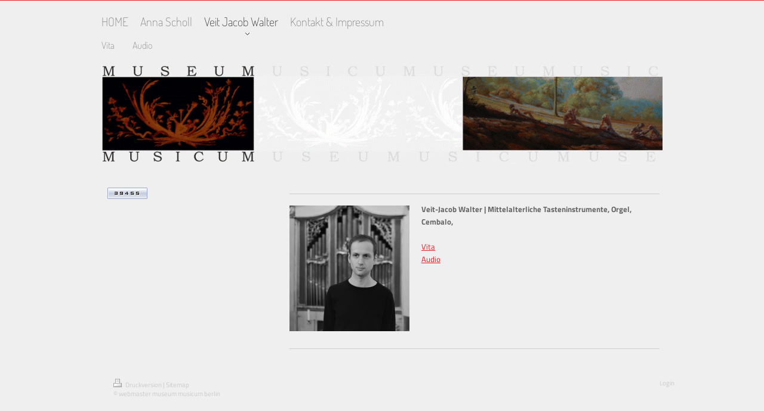

--- FILE ---
content_type: text/html; charset=UTF-8
request_url: http://www.museum-musicum.de/veit-jacob-walter/
body_size: 5572
content:
<!DOCTYPE html>
<html lang="de"  ><head prefix="og: http://ogp.me/ns# fb: http://ogp.me/ns/fb# business: http://ogp.me/ns/business#">
    <meta http-equiv="Content-Type" content="text/html; charset=utf-8"/>
    <meta name="generator" content="IONOS MyWebsite"/>
        
    <link rel="dns-prefetch" href="//cdn.website-start.de/"/>
    <link rel="dns-prefetch" href="//106.mod.mywebsite-editor.com"/>
    <link rel="dns-prefetch" href="https://106.sb.mywebsite-editor.com/"/>
    <link rel="shortcut icon" href="//cdn.website-start.de/favicon.ico"/>
        <title>museum musicum - Veit Jacob Walter</title>
    
    

<meta name="format-detection" content="telephone=no"/>
        <meta name="keywords" content="bewerbung, jobsuche, anstellung, profil"/>
            <meta name="description" content="museum musicum - Junges Barockensemble e. V. Stuttgart"/>
            <meta name="robots" content="index,follow"/>
        <link href="http://www.museum-musicum.de/s/style/layout.css?1690211982" rel="stylesheet" type="text/css"/>
    <link href="http://www.museum-musicum.de/s/style/main.css?1690211982" rel="stylesheet" type="text/css"/>
    <link href="//cdn.website-start.de/app/cdn/min/group/web.css?1763478093678" rel="stylesheet" type="text/css"/>
<link href="//cdn.website-start.de/app/cdn/min/moduleserver/css/de_DE/common,counter,shoppingbasket?1763478093678" rel="stylesheet" type="text/css"/>
    <link href="https://106.sb.mywebsite-editor.com/app/logstate2-css.php?site=180552616&amp;t=1769042116" rel="stylesheet" type="text/css"/>

<script type="text/javascript">
    /* <![CDATA[ */
var stagingMode = '';
    /* ]]> */
</script>
<script src="https://106.sb.mywebsite-editor.com/app/logstate-js.php?site=180552616&amp;t=1769042116"></script>

    <link href="http://www.museum-musicum.de/s/style/print.css?1763478093678" rel="stylesheet" media="print" type="text/css"/>
    <script type="text/javascript">
    /* <![CDATA[ */
    var systemurl = 'https://106.sb.mywebsite-editor.com/';
    var webPath = '/';
    var proxyName = '';
    var webServerName = 'www.museum-musicum.de';
    var sslServerUrl = 'https://ssl.kundenserver.de/www.museum-musicum.de';
    var nonSslServerUrl = 'http://www.museum-musicum.de';
    var webserverProtocol = 'http://';
    var nghScriptsUrlPrefix = '//106.mod.mywebsite-editor.com';
    var sessionNamespace = 'DIY_SB';
    var jimdoData = {
        cdnUrl:  '//cdn.website-start.de/',
        messages: {
            lightBox: {
    image : 'Bild',
    of: 'von'
}

        },
        isTrial: 0,
        pageId: 929492885    };
    var script_basisID = "180552616";

    diy = window.diy || {};
    diy.web = diy.web || {};

        diy.web.jsBaseUrl = "//cdn.website-start.de/s/build/";

    diy.context = diy.context || {};
    diy.context.type = diy.context.type || 'web';
    /* ]]> */
</script>

<script type="text/javascript" src="//cdn.website-start.de/app/cdn/min/group/web.js?1763478093678" crossorigin="anonymous"></script><script type="text/javascript" src="//cdn.website-start.de/s/build/web.bundle.js?1763478093678" crossorigin="anonymous"></script><script src="//cdn.website-start.de/app/cdn/min/moduleserver/js/de_DE/common,counter,shoppingbasket?1763478093678"></script>
<script type="text/javascript" src="https://cdn.website-start.de/proxy/apps/static/resource/dependencies/"></script><script type="text/javascript">
                    if (typeof require !== 'undefined') {
                        require.config({
                            waitSeconds : 10,
                            baseUrl : 'https://cdn.website-start.de/proxy/apps/static/js/'
                        });
                    }
                </script><script type="text/javascript">if (window.jQuery) {window.jQuery_1and1 = window.jQuery;}</script>
<meta name="revisit-after" content="30 Days"/>
<meta name="Description" content="museum musicum - Ensemble fuer Alte Musik"/>
<script type="text/javascript">if (window.jQuery_1and1) {window.jQuery = window.jQuery_1and1;}</script>
<script type="text/javascript" src="//cdn.website-start.de/app/cdn/min/group/pfcsupport.js?1763478093678" crossorigin="anonymous"></script>    <meta property="og:type" content="business.business"/>
    <meta property="og:url" content="http://www.museum-musicum.de/veit-jacob-walter/"/>
    <meta property="og:title" content="museum musicum - Veit Jacob Walter"/>
            <meta property="og:description" content="museum musicum - Junges Barockensemble e. V. Stuttgart"/>
                <meta property="og:image" content="http://www.museum-musicum.de/s/img/emotionheader.png"/>
        <meta property="business:contact_data:country_name" content="Deutschland"/>
    
    
    
    
    
    
    
    
</head>


<body class="body diyBgActive  cc-pagemode-default diy-market-de_DE" data-pageid="929492885" id="page-929492885">
    
    <div class="diyw">
        <div class="diyweb">
<div id="diywebWrapper">

	<div id="diywebHeader">
		<div class="webnavigation"><ul id="mainNav1" class="mainNav1"><li class="navTopItemGroup_1"><a data-page-id="929595460" href="http://www.museum-musicum.de/" class="level_1"><span>HOME</span></a></li><li class="navTopItemGroup_2"><a data-page-id="929047951" href="http://www.museum-musicum.de/anna-scholl/" class="level_1"><span>Anna Scholl</span></a></li><li class="navTopItemGroup_3"><a data-page-id="929492885" href="http://www.museum-musicum.de/veit-jacob-walter/" class="current level_1"><span>Veit Jacob Walter</span></a></li><li class="navTopItemGroup_4"><a data-page-id="919333039" href="http://www.museum-musicum.de/kontakt-impressum/" class="level_1"><span>Kontakt &amp; Impressum</span></a></li></ul></div>

		<div class="webnavigation"><ul id="mainNav2" class="mainNav2"><li class="navTopItemGroup_0"><a data-page-id="929605853" href="http://www.museum-musicum.de/veit-jacob-walter/vita/" class="level_2"><span>Vita</span></a></li><li class="navTopItemGroup_0"><a data-page-id="929350310" href="http://www.museum-musicum.de/veit-jacob-walter/audio/" class="level_2"><span>Audio</span></a></li></ul></div>

	</div>

	
<style type="text/css" media="all">
.diyw div#emotion-header {
        max-width: 940px;
        max-height: 167px;
                background: #EEEEEE;
    }

.diyw div#emotion-header-title-bg {
    left: 0%;
    top: 11%;
    width: 100%;
    height: 20%;

    background-color: #FFFFFF;
    opacity: 0.50;
    filter: alpha(opacity = 50);
    display: none;}
.diyw img#emotion-header-logo {
    left: 1.00%;
    top: 0.00%;
    background: transparent;
                border: 1px solid #CCCCCC;
        padding: 0px;
                display: none;
    }

.diyw div#emotion-header strong#emotion-header-title {
    left: 4%;
    top: 11%;
    color: #000000;
        font: normal normal 24px/120% Helvetica, 'Helvetica Neue', 'Trebuchet MS', sans-serif;
}

.diyw div#emotion-no-bg-container{
    max-height: 167px;
}

.diyw div#emotion-no-bg-container .emotion-no-bg-height {
    margin-top: 17.77%;
}
</style>
<div id="emotion-header" data-action="loadView" data-params="active" data-imagescount="1">
            <img src="http://www.museum-musicum.de/s/img/emotionheader.png?1385823805.940px.167px" id="emotion-header-img" alt=""/>
            
        <div id="ehSlideshowPlaceholder">
            <div id="ehSlideShow">
                <div class="slide-container">
                                        <div style="background-color: #EEEEEE">
                            <img src="http://www.museum-musicum.de/s/img/emotionheader.png?1385823805.940px.167px" alt=""/>
                        </div>
                                    </div>
            </div>
        </div>


        <script type="text/javascript">
        //<![CDATA[
                diy.module.emotionHeader.slideShow.init({ slides: [{"url":"http:\/\/www.museum-musicum.de\/s\/img\/emotionheader.png?1385823805.940px.167px","image_alt":"","bgColor":"#EEEEEE"}] });
        //]]>
        </script>

    
            
        
            
    
            <strong id="emotion-header-title" style="text-align: left"></strong>
                    <div class="notranslate">
                <svg xmlns="http://www.w3.org/2000/svg" version="1.1" id="emotion-header-title-svg" viewBox="0 0 940 167" preserveAspectRatio="xMinYMin meet"><text style="font-family:Helvetica, 'Helvetica Neue', 'Trebuchet MS', sans-serif;font-size:24px;font-style:normal;font-weight:normal;fill:#000000;line-height:1.2em;"><tspan x="0" style="text-anchor: start" dy="0.95em"> </tspan></text></svg>
            </div>
            
    
    <script type="text/javascript">
    //<![CDATA[
    (function ($) {
        function enableSvgTitle() {
                        var titleSvg = $('svg#emotion-header-title-svg'),
                titleHtml = $('#emotion-header-title'),
                emoWidthAbs = 940,
                emoHeightAbs = 167,
                offsetParent,
                titlePosition,
                svgBoxWidth,
                svgBoxHeight;

                        if (titleSvg.length && titleHtml.length) {
                offsetParent = titleHtml.offsetParent();
                titlePosition = titleHtml.position();
                svgBoxWidth = titleHtml.width();
                svgBoxHeight = titleHtml.height();

                                titleSvg.get(0).setAttribute('viewBox', '0 0 ' + svgBoxWidth + ' ' + svgBoxHeight);
                titleSvg.css({
                   left: Math.roundTo(100 * titlePosition.left / offsetParent.width(), 3) + '%',
                   top: Math.roundTo(100 * titlePosition.top / offsetParent.height(), 3) + '%',
                   width: Math.roundTo(100 * svgBoxWidth / emoWidthAbs, 3) + '%',
                   height: Math.roundTo(100 * svgBoxHeight / emoHeightAbs, 3) + '%'
                });

                titleHtml.css('visibility','hidden');
                titleSvg.css('visibility','visible');
            }
        }

        
            var posFunc = function($, overrideSize) {
                var elems = [], containerWidth, containerHeight;
                                    elems.push({
                        selector: '#emotion-header-title',
                        overrideSize: true,
                        horPos: 3,
                        vertPos: 10                    });
                    lastTitleWidth = $('#emotion-header-title').width();
                                                elems.push({
                    selector: '#emotion-header-title-bg',
                    horPos: 0,
                    vertPos: 13                });
                                
                containerWidth = parseInt('940');
                containerHeight = parseInt('167');

                for (var i = 0; i < elems.length; ++i) {
                    var el = elems[i],
                        $el = $(el.selector),
                        pos = {
                            left: el.horPos,
                            top: el.vertPos
                        };
                    if (!$el.length) continue;
                    var anchorPos = $el.anchorPosition();
                    anchorPos.$container = $('#emotion-header');

                    if (overrideSize === true || el.overrideSize === true) {
                        anchorPos.setContainerSize(containerWidth, containerHeight);
                    } else {
                        anchorPos.setContainerSize(null, null);
                    }

                    var pxPos = anchorPos.fromAnchorPosition(pos),
                        pcPos = anchorPos.toPercentPosition(pxPos);

                    var elPos = {};
                    if (!isNaN(parseFloat(pcPos.top)) && isFinite(pcPos.top)) {
                        elPos.top = pcPos.top + '%';
                    }
                    if (!isNaN(parseFloat(pcPos.left)) && isFinite(pcPos.left)) {
                        elPos.left = pcPos.left + '%';
                    }
                    $el.css(elPos);
                }

                // switch to svg title
                enableSvgTitle();
            };

                        var $emotionImg = jQuery('#emotion-header-img');
            if ($emotionImg.length > 0) {
                // first position the element based on stored size
                posFunc(jQuery, true);

                // trigger reposition using the real size when the element is loaded
                var ehLoadEvTriggered = false;
                $emotionImg.one('load', function(){
                    posFunc(jQuery);
                    ehLoadEvTriggered = true;
                                        diy.module.emotionHeader.slideShow.start();
                                    }).each(function() {
                                        if(this.complete || typeof this.complete === 'undefined') {
                        jQuery(this).load();
                    }
                });

                                noLoadTriggeredTimeoutId = setTimeout(function() {
                    if (!ehLoadEvTriggered) {
                        posFunc(jQuery);
                    }
                    window.clearTimeout(noLoadTriggeredTimeoutId)
                }, 5000);//after 5 seconds
            } else {
                jQuery(function(){
                    posFunc(jQuery);
                });
            }

                        if (jQuery.isBrowser && jQuery.isBrowser.ie8) {
                var longTitleRepositionCalls = 0;
                longTitleRepositionInterval = setInterval(function() {
                    if (lastTitleWidth > 0 && lastTitleWidth != jQuery('#emotion-header-title').width()) {
                        posFunc(jQuery);
                    }
                    longTitleRepositionCalls++;
                    // try this for 5 seconds
                    if (longTitleRepositionCalls === 5) {
                        window.clearInterval(longTitleRepositionInterval);
                    }
                }, 1000);//each 1 second
            }

            }(jQuery));
    //]]>
    </script>

    </div>


	<div id="diywebLeftSide">

		<div id="diywebNavigation">
			<div class="webnavigation"></div>

		</div>
		<div id="diywebSidebar" class="">
			<div id="diywebSubContent">
				<div id="matrix_1023813883" class="sortable-matrix" data-matrixId="1023813883"><div class="n module-type-remoteModule-counter diyfeLiveArea ">             <div id="modul_5781252635_content"><div id="NGH5781252635_" class="counter apsinth-clear">
		<div class="ngh-counter ngh-counter-skin-neutral_03a" style="height:19px"><div class="char" style="width:10px;height:19px"></div><div class="char" style="background-position:-27px 0px;width:9px;height:19px"></div><div class="char" style="background-position:-82px 0px;width:9px;height:19px"></div><div class="char" style="background-position:-36px 0px;width:9px;height:19px"></div><div class="char" style="background-position:-45px 0px;width:9px;height:19px"></div><div class="char" style="background-position:-45px 0px;width:9px;height:19px"></div><div class="char" style="background-position:-178px 0px;width:12px;height:19px"></div></div>		<div class="apsinth-clear"></div>
</div>
</div><script>/* <![CDATA[ */var __NGHModuleInstanceData5781252635 = __NGHModuleInstanceData5781252635 || {};__NGHModuleInstanceData5781252635.server = 'http://106.mod.mywebsite-editor.com';__NGHModuleInstanceData5781252635.data_web = {"content":239455};var m = mm[5781252635] = new Counter(5781252635,9197,'counter');if (m.initView_main != null) m.initView_main();/* ]]> */</script>
         </div><div class="n module-type-spacer diyfeLiveArea "> <div class="the-spacer id5801394165" style="height: 83px;">
</div>
 </div></div>
			</div>
		</div>
	</div>

	<div id="diywebRightSide">
		<div id="diywebMainContent">
			
        <div id="content_area">
        	<div id="content_start"></div>
        	
        
        <div id="matrix_1027585785" class="sortable-matrix" data-matrixId="1027585785"><div class="n module-type-hr diyfeLiveArea "> <div style="padding: 0px 0px">
    <div class="hr"></div>
</div>
 </div><div class="n module-type-textWithImage diyfeLiveArea "> 
<div class="clearover " id="textWithImage-5811108914">
<div class="align-container imgleft" style="max-width: 100%; width: 201px;">
    <a class="imagewrapper" href="http://www.museum-musicum.de/s/cc_images/teaserbox_2462173168.JPG?t=1531516173" rel="lightbox[5811108914]">
        <img src="http://www.museum-musicum.de/s/cc_images/cache_2462173168.JPG?t=1531516173" id="image_5811108914" alt="" style="width:100%"/>
    </a>


</div> 
<div class="textwrapper">
<p><span style="color:#666666;"><strong>Veit-Jacob Walter | Mittelalterliche Tasteninstrumente, Orgel, Cembalo,</strong></span></p>
<p><span style="color:#666666;"><strong>   </strong></span></p>
<p><a href="http://www.museum-musicum.de/veit-jacob-walter/vita/" target="_self">Vita</a></p>
<p><a href="http://www.museum-musicum.de/" target="_self">Audio</a></p>
</div>
</div> 
<script type="text/javascript">
    //<![CDATA[
    jQuery(document).ready(function($){
        var $target = $('#textWithImage-5811108914');

        if ($.fn.swipebox && Modernizr.touch) {
            $target
                .find('a[rel*="lightbox"]')
                .addClass('swipebox')
                .swipebox();
        } else {
            $target.tinyLightbox({
                item: 'a[rel*="lightbox"]',
                cycle: false,
                hideNavigation: true
            });
        }
    });
    //]]>
</script>
 </div><div class="n module-type-hr diyfeLiveArea "> <div style="padding: 0px 0px">
    <div class="hr"></div>
</div>
 </div></div>
        
        
        </div>
		</div>
	</div>
	<div style="clear:both"></div>

	<div id="diywebFooter">
		<div id="diywebFooterCenter">
			<div id="contentfooter">
    <div class="leftrow">
                        <a rel="nofollow" href="javascript:window.print();">
                    <img class="inline" height="14" width="18" src="//cdn.website-start.de/s/img/cc/printer.gif" alt=""/>
                    Druckversion                </a> <span class="footer-separator">|</span>
                <a href="http://www.museum-musicum.de/sitemap/">Sitemap</a>
                        <br/> © webmaster museum musicum berlin<br/>
            </div>
    <script type="text/javascript">
        window.diy.ux.Captcha.locales = {
            generateNewCode: 'Neuen Code generieren',
            enterCode: 'Bitte geben Sie den Code ein'
        };
        window.diy.ux.Cap2.locales = {
            generateNewCode: 'Neuen Code generieren',
            enterCode: 'Bitte geben Sie den Code ein'
        };
    </script>
    <div class="rightrow">
                    <span class="loggedout">
                <a rel="nofollow" id="login" href="https://login.1and1-editor.com/180552616/www.museum-musicum.de/de?pageId=929492885">
                    Login                </a>
            </span>
                
                <span class="loggedin">
            <a rel="nofollow" id="logout" href="https://106.sb.mywebsite-editor.com/app/cms/logout.php">Logout</a> <span class="footer-separator">|</span>
            <a rel="nofollow" id="edit" href="https://106.sb.mywebsite-editor.com/app/180552616/929492885/">Seite bearbeiten</a>
        </span>
    </div>
</div>
            <div id="loginbox" class="hidden">
                <script type="text/javascript">
                    /* <![CDATA[ */
                    function forgotpw_popup() {
                        var url = 'https://passwort.1und1.de/xml/request/RequestStart';
                        fenster = window.open(url, "fenster1", "width=600,height=400,status=yes,scrollbars=yes,resizable=yes");
                        // IE8 doesn't return the window reference instantly or at all.
                        // It may appear the call failed and fenster is null
                        if (fenster && fenster.focus) {
                            fenster.focus();
                        }
                    }
                    /* ]]> */
                </script>
                                <img class="logo" src="//cdn.website-start.de/s/img/logo.gif" alt="IONOS" title="IONOS"/>

                <div id="loginboxOuter"></div>
            </div>
        

		</div>
	</div>
</div>
</div>    </div>

    
    </body>


<!-- rendered at Wed, 07 Jan 2026 12:14:42 +0100 -->
</html>


--- FILE ---
content_type: text/css
request_url: http://www.museum-musicum.de/s/style/layout.css?1690211982
body_size: 1343
content:
/* LAYOUT SETTINGS */
@import url(//cdn.website-start.de/s/css/templates/Dosis.css);
@import url(//cdn.website-start.de/s/css/templates/Titillium+Web.css);


html body {
	background-color: #fff;
	margin: 0;
	padding: 0;
	height: auto;
}

html body .diyw .diyweb {
	color: #333333;
	font-family: 'Titillium Web', sans-serif;
}

.diyw .diyweb {
	box-shadow: 0 1px #EB1C24 inset;
	padding-top: 1px;
}

.diyw #diywebWrapper {
	width: 940px;
	margin: auto;
}

.diyw #diywebLeftSide {
	width: 220px;
	float: left;
	position: relative;
	padding: 5px;
}

.diyw #diywebRightSide {
	width: 630px;
	float: right;
}

.diyw #diywebFooter {
	width: 940px;
	padding: 40px 20px 20px 20px;
	clear: both;
}

.diyw #diywebMainContent {
}

.diyw #diywebFooterCenter, .diyw .diywebListItem, .diyw #diywebAllContent, .diyw #diywebHeader, .diyw .diywebFooterCenter, .diyw #mainNav1, .diyw #diywebHeader div#emotion-header, .diyw #diywebHeadWrap {
	margin: 0 auto;
}

/* TEXTFORMATIERUNG */
.diyw h1, .diyw h2, .diyw h3, .diyw h4, .diyw h5, .diyw h6 {
	font-family: 'Dosis', serif;
	color: #EB1C24;
}

.diyw p, .diyw table, .diyw .n {
	font-size: 13px;
	line-height: 21px;
	color: #333333;
	font-weight: 400;
}

.diyw #diywebLeftSide .n a {
	color: #EB1C24;
	text-decoration: none;
	/*display: block;
	margin-top: 5px;*/
}
/*
.diyw #diywebLeftSide .n a:before {
	content: "_";
}*/

.diyw #diywebLeftSide .n a img {
    margin-top: -5px;
}

.diyw #diywebLeftSide a[href^="javascript" ], .diyw #diywebLeftSide a[href="#" ], .diyw #diywebLeftSide a.toolbar-item {
	float: none;
}

.diyw a {
	color: #EB1C24;
}

.diyw .hr {
	border-color: #ccc;
	padding-top: 10px;
}

.diyw h1 {
	font-size: 35px;
	font-weight: 200;
	line-height: 45px;
}

.diyw h2 {
	font-size: 20px;
	font-weight: 200;
}

/* HEADER */
.diyw #diywebHeader {
	position: relative;
}

/* NAVIGATION */
.diyw #mainNav1 a, .diyw #mainNav2 a, .diyw #mainNav3 a {
	display: block;
	text-decoration: none;
	font-family: 'Dosis', sans-serif;
	color: #808080;
}

.diyw #mainNav1 a.current, .diyw #mainNav2 a.current, .diyw #mainNav3 a.current {
	color: #333333;
}

.diyw #mainNav1 > li:hover > a, .diyw #mainNav2 > li:hover > a, .diyw #mainNav3 > li:hover > a {
	color: #333333;
}

.diyw #mainNav1 {
	width: 940px;
	margin: auto;
	padding-top: 20px;
	font-size: 20px;
	padding-left: 0;
	font-weight: 200;
}

.diyw #mainNav1 li {
	display: inline-block;
}

.diyw #mainNav1 > li:first-child a {
	padding-left: 0;
}

.diyw #mainNav1 > li > a {
	padding: 0 20px 0 0;
}

.diyw #mainNav1 > li a.current {
	padding-bottom: 10px;
	background: url('http://www.museum-musicum.de/s/img/image01.png') no-repeat bottom center;
}

.diyw #mainNav2 {
	padding-left: 0;
	margin-bottom: 0;
	margin-top: 5px;
	font-size: 16px;
	font-weight: 200;
}

.diyw #mainNav2 li {
	display: inline-block;
}

.diyw #mainNav2 li a {
	padding: 0 15px;
}

.diyw #mainNav2 li:first-child a {
	padding-left: 0;
}

.diyw #mainNav3 {
	list-style: none;
	padding-left: 0;
	line-height: 35px;
	margin-bottom: 50px;
	font-weight: 200;
}

.diyw #mainNav3 li a {
	background: url('http://www.museum-musicum.de/s/img/image02.png') no-repeat center left;
	padding-left: 15px;
}

.diyw #mainNav3 li a.current, .diyw #mainNav3 li:hover a {
	background: url('http://www.museum-musicum.de/s/img/image03.png') no-repeat center left;
}

/* EMOTIONHEADER */
.diyw #emotion-header {
	margin-top: 20px;
	margin-bottom: 30px;
}

/* FOOTER */
.diyw #diywebFooter {
	color: #CACACA;
}

.diyw #diywebFooterCenter {
	font-size: 10px;
}

.diyw #diywebFooterCenter a {
	color: #CACACA;
	text-decoration: none;
}

/* CLEARFIX */
.diyw #diywebAllContent:before, .diyw #diywebAllContent:after, .diyw #mainNav1:before, .diyw #mainNav1:after, .diyw #mainNav2:before, .diyw #mainNav2:after, .diyw #mainNav3:before, .diyw #mainNav4:after, .diyw .thumbElement {
	content: "\0020";
	display: block;
	height: 0;
	overflow: hidden;
}

.diyw #mainNav1:after, .diyw #mainNav2:after, .diyw #mainNav3:after, .diyw #diywebAllContent:after, .diyw .thumbElement {
	clear: both;
}

.diyw #mainNav1, .diyw #mainNav2, .diyw #mainNav3, .diyw #diywebAllContent, .diyw .thumbElement {
	zoom: 1;
}


--- FILE ---
content_type: text/css
request_url: http://www.museum-musicum.de/s/style/main.css?1690211982
body_size: 37
content:
.body { background-color: #efefef; } 